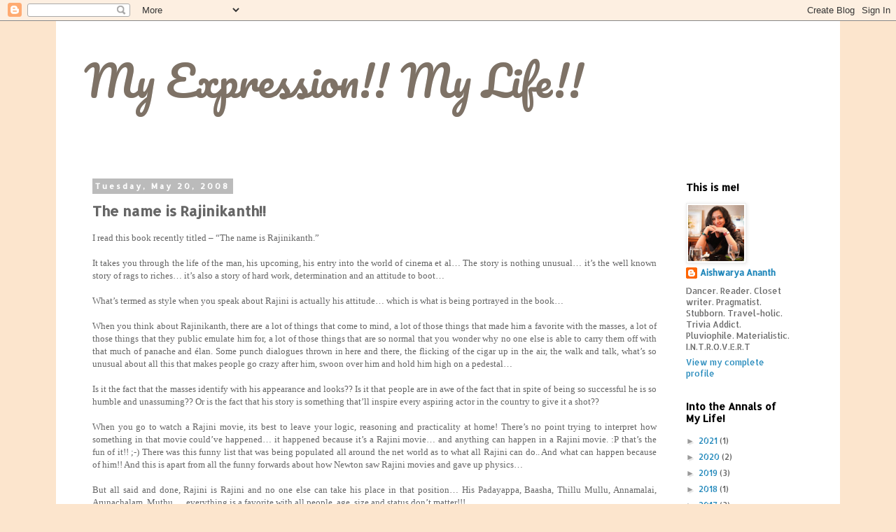

--- FILE ---
content_type: text/html; charset=UTF-8
request_url: http://aishwarya-ananth.blogspot.com/b/stats?style=BLACK_TRANSPARENT&timeRange=ALL_TIME&token=APq4FmDhULH_u8VSfmT2JgFi19KGZSMXPp7SByLpRI-X9Zg7o98tuqg4M8IOJCymhLOnBHhn9SX6XjdrD0AyqM5L9-WS5b_F7w
body_size: 255
content:
{"total":373310,"sparklineOptions":{"backgroundColor":{"fillOpacity":0.1,"fill":"#000000"},"series":[{"areaOpacity":0.3,"color":"#202020"}]},"sparklineData":[[0,10],[1,6],[2,7],[3,5],[4,10],[5,7],[6,9],[7,6],[8,17],[9,12],[10,12],[11,17],[12,30],[13,12],[14,11],[15,10],[16,13],[17,15],[18,32],[19,57],[20,75],[21,98],[22,87],[23,87],[24,34],[25,50],[26,57],[27,27],[28,12],[29,13]],"nextTickMs":900000}